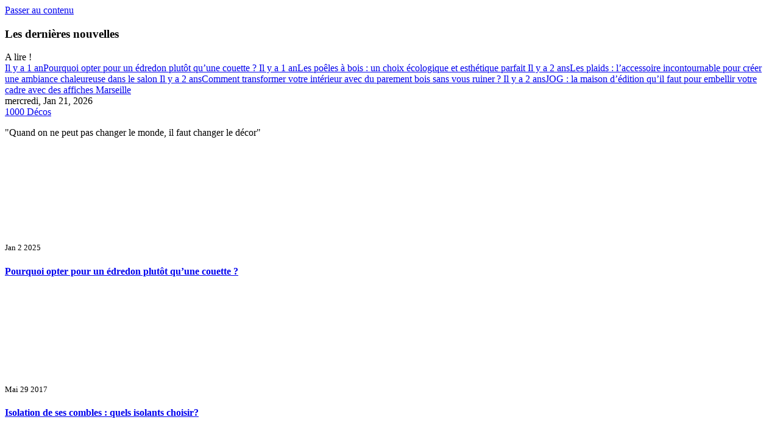

--- FILE ---
content_type: text/html; charset=UTF-8
request_url: https://1000decos.fr/apports-de-laluminium-baie-vitree/
body_size: 15217
content:
<!DOCTYPE html><html lang="fr-FR"><head><meta charset="UTF-8"><link rel="preload" href="https://1000decos.fr/wp-content/cache/fvm/min/1689602582-cssc459acbfe120a2eec54fef7786965bbf789ea158e066430b14776296858c5.css" as="style" media="all" /><link rel="preload" href="https://1000decos.fr/wp-content/cache/fvm/min/1689602582-css343c47692e406029d4d19245f26c0c4b2dbad43946c9593ba9ae66e38fc04.css" as="style" media="all" /><link rel="preload" href="https://1000decos.fr/wp-content/cache/fvm/min/1689602582-css25c61e46d5af18aa56644539817dc3274f318a17a03db74741462f0b86269.css" as="style" media="all" /><link rel="preload" href="https://1000decos.fr/wp-content/cache/fvm/min/1689602582-css6e8c398973525e7148358c1657c75a03e605e6e21ada0a9d7421257c0f656.css" as="style" media="all" /><link rel="preload" href="https://1000decos.fr/wp-content/cache/fvm/min/1689602582-csse5eeeeff3401d6520cedc02c201f4a8eb8e640313382ed5b91bfefec43cb5.css" as="style" media="all" /><link rel="preload" href="https://1000decos.fr/wp-content/cache/fvm/min/1689602582-css695befeadd6539415fd9b6386aeb85de639035624d9cec4937395fcf8ecf4.css" as="style" media="all" /><link rel="preload" href="https://1000decos.fr/wp-content/cache/fvm/min/1689602582-css79956a36788966e2e5d18c1370a4b1d698bf9b26a16aeb17be9fb214a595d.css" as="style" media="all" /><link rel="preload" href="https://1000decos.fr/wp-content/cache/fvm/min/1689602582-css23e700fe546d30b1cf885f5a89d6f2a14e61d4420cd0fb885d34ec286b120.css" as="style" media="all" /><link rel="preload" href="https://1000decos.fr/wp-content/cache/fvm/min/1689602582-cssc10ad4d5da2fd548ef41f210f531416635237e5bbc6a36590e44c202c1e07.css" as="style" media="all" /><link rel="preload" href="https://1000decos.fr/wp-content/cache/fvm/min/1689602582-css0fdd3371651f2f38d99492c75bcd0b04d10da409bd3a11fdcec39ed2303dd.css" as="style" media="all" /><link rel="preload" href="https://1000decos.fr/wp-content/cache/fvm/min/1689602582-cssd9d8b1d3ec73331944f9169686463363b3d5865b37925c920d41367cb33ee.css" as="style" media="all" /><script data-cfasync="false">function fvmuag(){var e=navigator.userAgent;if(e.match(/x11.*ox\/54|id\s4.*us.*ome\/62|oobo|ight|tmet|eadl|ngdo|PTST/i))return!1;if(e.match(/x11.*me\/86\.0/i)){var r=screen.width;if("number"==typeof r&&1367==r)return!1}return!0}</script><meta name="viewport" content="width=device-width, initial-scale=1, user-scalable=no"><meta name='robots' content='index, follow, max-image-preview:large, max-snippet:-1, max-video-preview:-1' /><title>Quels sont les apports de l&#039;aluminium pour votre baie vitrée ? - 1000 Décos</title><link rel="canonical" href="https://1000decos.fr/apports-de-laluminium-baie-vitree/" /><meta property="og:locale" content="fr_FR" /><meta property="og:type" content="article" /><meta property="og:title" content="Quels sont les apports de l&#039;aluminium pour votre baie vitrée ? - 1000 Décos" /><meta property="og:description" content="&nbsp; Actuellement, l’architecture moderne est tournée vers un design épuré incluant de grandes surfaces vitrées. Ainsi, la lumière naturelle et l’ouverture sur l’extérieur sont-ils à l’honneur. Sont également privilégiés les Continuer la lecture" /><meta property="og:url" content="https://1000decos.fr/apports-de-laluminium-baie-vitree/" /><meta property="og:site_name" content="1000 Décos" /><meta property="article:published_time" content="2017-12-06T11:35:32+00:00" /><meta property="og:image" content="https://1000decos.fr/wp-content/uploads/2017/12/baie-vitrée.png" /><meta property="og:image:width" content="377" /><meta property="og:image:height" content="259" /><meta property="og:image:type" content="image/png" /><meta name="author" content="yasmine" /><meta name="twitter:card" content="summary" /><meta name="twitter:label1" content="Écrit par" /><meta name="twitter:data1" content="yasmine" /><meta name="twitter:label2" content="Durée de lecture estimée" /><meta name="twitter:data2" content="3 minutes" /><script type="application/ld+json" class="yoast-schema-graph">{"@context":"https://schema.org","@graph":[{"@type":"WebSite","@id":"https://1000decos.fr/#website","url":"https://1000decos.fr/","name":"1000 Décos","description":"&quot;Quand on ne peut pas changer le monde, il faut changer le décor&quot;","potentialAction":[{"@type":"SearchAction","target":{"@type":"EntryPoint","urlTemplate":"https://1000decos.fr/?s={search_term_string}"},"query-input":"required name=search_term_string"}],"inLanguage":"fr-FR"},{"@type":"ImageObject","inLanguage":"fr-FR","@id":"https://1000decos.fr/apports-de-laluminium-baie-vitree/#primaryimage","url":"https://1000decos.fr/wp-content/uploads/2017/12/baie-vitrée.png","contentUrl":"https://1000decos.fr/wp-content/uploads/2017/12/baie-vitrée.png","width":377,"height":259},{"@type":"WebPage","@id":"https://1000decos.fr/apports-de-laluminium-baie-vitree/#webpage","url":"https://1000decos.fr/apports-de-laluminium-baie-vitree/","name":"Quels sont les apports de l'aluminium pour votre baie vitrée ? - 1000 Décos","isPartOf":{"@id":"https://1000decos.fr/#website"},"primaryImageOfPage":{"@id":"https://1000decos.fr/apports-de-laluminium-baie-vitree/#primaryimage"},"datePublished":"2017-12-06T11:35:32+00:00","dateModified":"2017-12-06T11:35:32+00:00","author":{"@id":"https://1000decos.fr/#/schema/person/7852baf5257dfa6aefad684d7fc67da3"},"breadcrumb":{"@id":"https://1000decos.fr/apports-de-laluminium-baie-vitree/#breadcrumb"},"inLanguage":"fr-FR","potentialAction":[{"@type":"ReadAction","target":["https://1000decos.fr/apports-de-laluminium-baie-vitree/"]}]},{"@type":"BreadcrumbList","@id":"https://1000decos.fr/apports-de-laluminium-baie-vitree/#breadcrumb","itemListElement":[{"@type":"ListItem","position":1,"name":"Accueil","item":"https://1000decos.fr/"},{"@type":"ListItem","position":2,"name":"Quels sont les apports de l&rsquo;aluminium pour votre baie vitrée ?"}]},{"@type":"Person","@id":"https://1000decos.fr/#/schema/person/7852baf5257dfa6aefad684d7fc67da3","name":"yasmine","image":{"@type":"ImageObject","inLanguage":"fr-FR","@id":"https://1000decos.fr/#/schema/person/image/","url":"https://secure.gravatar.com/avatar/818783da1fcd2e126bc5a456d6c2d7cd?s=96&d=mm&r=g","contentUrl":"https://secure.gravatar.com/avatar/818783da1fcd2e126bc5a456d6c2d7cd?s=96&d=mm&r=g","caption":"yasmine"},"url":"https://1000decos.fr/author/yasmine/"}]}</script><link rel="alternate" type="application/rss+xml" title="1000 Décos &raquo; Flux" href="https://1000decos.fr/feed/" /><link rel="alternate" type="application/rss+xml" title="1000 Décos &raquo; Flux des commentaires" href="https://1000decos.fr/comments/feed/" /><link rel="alternate" type="application/rss+xml" title="1000 Décos &raquo; Quels sont les apports de l&rsquo;aluminium pour votre baie vitrée ? Flux des commentaires" href="https://1000decos.fr/apports-de-laluminium-baie-vitree/feed/" /><link rel="profile" href="https://gmpg.org/xfn/11"> <script type='text/javascript' src='https://1000decos.fr/wp-includes/js/jquery/jquery.min.js?ver=3.6.0' id='jquery-core-js'></script> <script type='text/javascript' src='https://www.googletagmanager.com/gtag/js?id=UA-166721392-3' id='google_gtagjs-js' async></script> <script type='text/javascript' id='google_gtagjs-js-after'>window.dataLayer = window.dataLayer || [];function gtag(){dataLayer.push(arguments);}
gtag('set', 'linker', {"domains":["1000decos.fr"]} );
gtag("js", new Date());
gtag("set", "developer_id.dZTNiMT", true);
gtag("config", "UA-166721392-3", {"anonymize_ip":true});</script> <script type='text/javascript'>var a4aff_special_number = '69';</script> <link rel="icon" href="https://sp-ao.shortpixel.ai/client/to_auto,q_glossy,ret_img,w_192,h_192/https://1000decos.fr/wp-content/uploads/2017/05/cropped-square-2320050_1920-4-192x192.png" sizes="192x192" /> <noscript><style id="rocket-lazyload-nojs-css">.rll-youtube-player, [data-lazy-src]{display:none !important;}</style></noscript></head><body data-rsssl=1 class="post-template-default single single-post postid-258 single-format-standard wp-embed-responsive group-blog right-sidebar  elementor-default elementor-kit-1365"> <svg xmlns="http://www.w3.org/2000/svg" viewBox="0 0 0 0" width="0" height="0" focusable="false" role="none" style="visibility: hidden; position: absolute; left: -9999px; overflow: hidden;" ><defs><filter id="wp-duotone-dark-grayscale"><feColorMatrix color-interpolation-filters="sRGB" type="matrix" values=" .299 .587 .114 0 0 .299 .587 .114 0 0 .299 .587 .114 0 0 .299 .587 .114 0 0 " /><feComponentTransfer color-interpolation-filters="sRGB" ><feFuncR type="table" tableValues="0 0.49803921568627" /><feFuncG type="table" tableValues="0 0.49803921568627" /><feFuncB type="table" tableValues="0 0.49803921568627" /><feFuncA type="table" tableValues="1 1" /></feComponentTransfer><feComposite in2="SourceGraphic" operator="in" /></filter></defs></svg><svg xmlns="http://www.w3.org/2000/svg" viewBox="0 0 0 0" width="0" height="0" focusable="false" role="none" style="visibility: hidden; position: absolute; left: -9999px; overflow: hidden;" ><defs><filter id="wp-duotone-grayscale"><feColorMatrix color-interpolation-filters="sRGB" type="matrix" values=" .299 .587 .114 0 0 .299 .587 .114 0 0 .299 .587 .114 0 0 .299 .587 .114 0 0 " /><feComponentTransfer color-interpolation-filters="sRGB" ><feFuncR type="table" tableValues="0 1" /><feFuncG type="table" tableValues="0 1" /><feFuncB type="table" tableValues="0 1" /><feFuncA type="table" tableValues="1 1" /></feComponentTransfer><feComposite in2="SourceGraphic" operator="in" /></filter></defs></svg><svg xmlns="http://www.w3.org/2000/svg" viewBox="0 0 0 0" width="0" height="0" focusable="false" role="none" style="visibility: hidden; position: absolute; left: -9999px; overflow: hidden;" ><defs><filter id="wp-duotone-purple-yellow"><feColorMatrix color-interpolation-filters="sRGB" type="matrix" values=" .299 .587 .114 0 0 .299 .587 .114 0 0 .299 .587 .114 0 0 .299 .587 .114 0 0 " /><feComponentTransfer color-interpolation-filters="sRGB" ><feFuncR type="table" tableValues="0.54901960784314 0.98823529411765" /><feFuncG type="table" tableValues="0 1" /><feFuncB type="table" tableValues="0.71764705882353 0.25490196078431" /><feFuncA type="table" tableValues="1 1" /></feComponentTransfer><feComposite in2="SourceGraphic" operator="in" /></filter></defs></svg><svg xmlns="http://www.w3.org/2000/svg" viewBox="0 0 0 0" width="0" height="0" focusable="false" role="none" style="visibility: hidden; position: absolute; left: -9999px; overflow: hidden;" ><defs><filter id="wp-duotone-blue-red"><feColorMatrix color-interpolation-filters="sRGB" type="matrix" values=" .299 .587 .114 0 0 .299 .587 .114 0 0 .299 .587 .114 0 0 .299 .587 .114 0 0 " /><feComponentTransfer color-interpolation-filters="sRGB" ><feFuncR type="table" tableValues="0 1" /><feFuncG type="table" tableValues="0 0.27843137254902" /><feFuncB type="table" tableValues="0.5921568627451 0.27843137254902" /><feFuncA type="table" tableValues="1 1" /></feComponentTransfer><feComposite in2="SourceGraphic" operator="in" /></filter></defs></svg><svg xmlns="http://www.w3.org/2000/svg" viewBox="0 0 0 0" width="0" height="0" focusable="false" role="none" style="visibility: hidden; position: absolute; left: -9999px; overflow: hidden;" ><defs><filter id="wp-duotone-midnight"><feColorMatrix color-interpolation-filters="sRGB" type="matrix" values=" .299 .587 .114 0 0 .299 .587 .114 0 0 .299 .587 .114 0 0 .299 .587 .114 0 0 " /><feComponentTransfer color-interpolation-filters="sRGB" ><feFuncR type="table" tableValues="0 0" /><feFuncG type="table" tableValues="0 0.64705882352941" /><feFuncB type="table" tableValues="0 1" /><feFuncA type="table" tableValues="1 1" /></feComponentTransfer><feComposite in2="SourceGraphic" operator="in" /></filter></defs></svg><svg xmlns="http://www.w3.org/2000/svg" viewBox="0 0 0 0" width="0" height="0" focusable="false" role="none" style="visibility: hidden; position: absolute; left: -9999px; overflow: hidden;" ><defs><filter id="wp-duotone-magenta-yellow"><feColorMatrix color-interpolation-filters="sRGB" type="matrix" values=" .299 .587 .114 0 0 .299 .587 .114 0 0 .299 .587 .114 0 0 .299 .587 .114 0 0 " /><feComponentTransfer color-interpolation-filters="sRGB" ><feFuncR type="table" tableValues="0.78039215686275 1" /><feFuncG type="table" tableValues="0 0.94901960784314" /><feFuncB type="table" tableValues="0.35294117647059 0.47058823529412" /><feFuncA type="table" tableValues="1 1" /></feComponentTransfer><feComposite in2="SourceGraphic" operator="in" /></filter></defs></svg><svg xmlns="http://www.w3.org/2000/svg" viewBox="0 0 0 0" width="0" height="0" focusable="false" role="none" style="visibility: hidden; position: absolute; left: -9999px; overflow: hidden;" ><defs><filter id="wp-duotone-purple-green"><feColorMatrix color-interpolation-filters="sRGB" type="matrix" values=" .299 .587 .114 0 0 .299 .587 .114 0 0 .299 .587 .114 0 0 .299 .587 .114 0 0 " /><feComponentTransfer color-interpolation-filters="sRGB" ><feFuncR type="table" tableValues="0.65098039215686 0.40392156862745" /><feFuncG type="table" tableValues="0 1" /><feFuncB type="table" tableValues="0.44705882352941 0.4" /><feFuncA type="table" tableValues="1 1" /></feComponentTransfer><feComposite in2="SourceGraphic" operator="in" /></filter></defs></svg><svg xmlns="http://www.w3.org/2000/svg" viewBox="0 0 0 0" width="0" height="0" focusable="false" role="none" style="visibility: hidden; position: absolute; left: -9999px; overflow: hidden;" ><defs><filter id="wp-duotone-blue-orange"><feColorMatrix color-interpolation-filters="sRGB" type="matrix" values=" .299 .587 .114 0 0 .299 .587 .114 0 0 .299 .587 .114 0 0 .299 .587 .114 0 0 " /><feComponentTransfer color-interpolation-filters="sRGB" ><feFuncR type="table" tableValues="0.098039215686275 1" /><feFuncG type="table" tableValues="0 0.66274509803922" /><feFuncB type="table" tableValues="0.84705882352941 0.41960784313725" /><feFuncA type="table" tableValues="1 1" /></feComponentTransfer><feComposite in2="SourceGraphic" operator="in" /></filter></defs></svg><div id="page" class="site site-bg full-screen-layout"> <a class="skip-link screen-reader-text" href="#main">Passer au contenu</a><header id="masthead" class="site-header" role="banner"><div class="top-bar alt-bgcolor container-fluid no-padding"><div class="container"><div class="breaking-news"><h3 class="primary-font text-uppercase">Les dernières nouvelles</h3></div><div class="news primary-bgcolor"> <span
class="secondary-bgcolor primary-font">A lire !</span><div data-speed="10000" data-direction="left" class="marquee"> <a href="https://1000decos.fr/pourquoi-opter-pour-un-edredon-plutot-quune-couette/" class="alt-font"> <span
class="primary-font">Il y a 1 an</span>Pourquoi opter pour un édredon plutôt qu&rsquo;une couette ? </a> <a href="https://1000decos.fr/les-poeles-a-bois-un-choix-ecologique-et-esthetique-parfait/" class="alt-font"> <span
class="primary-font">Il y a 1 an</span>Les poêles à bois : un choix écologique et esthétique parfait </a> <a href="https://1000decos.fr/les-plaids-laccessoire-incontournable-pour-creer-une-ambiance-chaleureuse-dans-le-salon/" class="alt-font"> <span
class="primary-font">Il y a 2 ans</span>Les plaids : l&rsquo;accessoire incontournable pour créer une ambiance chaleureuse dans le salon </a> <a href="https://1000decos.fr/comment-transformer-votre-interieur-avec-du-parement-bois-sans-vous-ruiner/" class="alt-font"> <span
class="primary-font">Il y a 2 ans</span>Comment transformer votre intérieur avec du parement bois sans vous ruiner ? </a> <a href="https://1000decos.fr/jog-la-maison-dedition-quil-faut-pour-embellir-votre-cadre-avec-des-affiches-marseille/" class="alt-font"> <span
class="primary-font">Il y a 2 ans</span>JOG : la maison d’édition qu’il faut pour embellir votre cadre avec des affiches Marseille </a></div></div><div class="twp-date primary-font"> mercredi, Jan 21, 2026</div></div></div><div class="header-middle"><div class="container container-bg"><div class="row"><div class="col-sm-12"><div class="site-branding"> <span class="site-title secondary-font"> <a href="https://1000decos.fr/" rel="home"> 1000 Décos </a> </span><p class="site-description">&quot;Quand on ne peut pas changer le monde, il faut changer le décor&quot;</p></div></div></div></div></div><div class="top-header primary-bgcolor"><div class="container"><div class="row"><div class="col-sm-12"><nav class="main-navigation" role="navigation"> <span class="popular-post"> <a href="javascript:void(0)" class="skip-link-popular-post-start"></a> <a data-toggle="collapse" href="#trendingCollapse" aria-expanded="false"
aria-controls="trendingCollapse" class="trending-news"> <span class="arrow"></span> </a> </span><div class="collapse primary-bgcolor" id="trendingCollapse"><div class="container pt-20 pb-20 pt-md-40"><div class="row"><div class="col-md-4 col-sm-6 clear-col mb-20"><div class="trending-border clearfix pb-20"><div class="row"><div class="full-item-image item-image col-xs-4 col-sm-4 pull-left"><div class="full-item-image item-image hover_effect-2"> <a href="https://1000decos.fr/pourquoi-opter-pour-un-edredon-plutot-quune-couette/" class="news-item-thumb"> <img decoding="async" src="data:image/svg+xml,%3Csvg%20xmlns='http://www.w3.org/2000/svg'%20viewBox='0%200%200%200'%3E%3C/svg%3E" data-lazy-src="https://sp-ao.shortpixel.ai/client/to_auto,q_glossy,ret_img/https://1000decos.fr/wp-content/uploads/2025/01/edredons-blancs-150x150.jpeg"><noscript><img src="https://1000decos.fr/wp-content/uploads/2025/01/edredons-blancs-150x150.jpeg"></noscript> <span class="twp-corner"> <i class="ion-ios-photos-outline img-icon"></i> </span> </a></div></div><div class="full-item-details col-xs-8 col-sm-8"><div class="full-item-metadata"><div class="item-metadata posts-date primary-font"> <small> <span>Jan 2 2025</span> </small></div></div><div class="full-item-content"><h4 class="item-title mt-0 pt-0"> <a href="https://1000decos.fr/pourquoi-opter-pour-un-edredon-plutot-quune-couette/"> Pourquoi opter pour un édredon plutôt qu&rsquo;une couette ? </a></h4></div></div></div></div></div><div class="col-md-4 col-sm-6 clear-col mb-20"><div class="trending-border clearfix pb-20"><div class="row"><div class="full-item-image item-image col-xs-4 col-sm-4 pull-left"><div class="full-item-image item-image hover_effect-2"> <a href="https://1000decos.fr/isolation-de-ses-combles-quels-isolants-choisir/" class="news-item-thumb"> <img decoding="async" src="data:image/svg+xml,%3Csvg%20xmlns='http://www.w3.org/2000/svg'%20viewBox='0%200%200%200'%3E%3C/svg%3E" data-lazy-src="https://sp-ao.shortpixel.ai/client/to_auto,q_glossy,ret_img/https://1000decos.fr/wp-content/uploads/2017/05/isolation-des-combles-150x150.jpg"><noscript><img src="https://1000decos.fr/wp-content/uploads/2017/05/isolation-des-combles-150x150.jpg"></noscript> <span class="twp-corner"> <i class="ion-ios-photos-outline img-icon"></i> </span> </a></div></div><div class="full-item-details col-xs-8 col-sm-8"><div class="full-item-metadata"><div class="item-metadata posts-date primary-font"> <small> <span>Mai 29 2017</span> </small></div></div><div class="full-item-content"><h4 class="item-title mt-0 pt-0"> <a href="https://1000decos.fr/isolation-de-ses-combles-quels-isolants-choisir/"> Isolation de ses combles : quels isolants choisir? </a></h4></div></div></div></div></div><div class="col-md-4 col-sm-6 clear-col mb-20"><div class="trending-border clearfix pb-20"><div class="row"><div class="full-item-image item-image col-xs-4 col-sm-4 pull-left"><div class="full-item-image item-image hover_effect-2"> <a href="https://1000decos.fr/corvee-peinture-devient-plaisir/" class="news-item-thumb"> <img decoding="async" src="data:image/svg+xml,%3Csvg%20xmlns='http://www.w3.org/2000/svg'%20viewBox='0%200%200%200'%3E%3C/svg%3E" data-lazy-src="https://sp-ao.shortpixel.ai/client/to_auto,q_glossy,ret_img/https://1000decos.fr/wp-content/uploads/2017/06/pinceaux-peintures-multicolores-150x150.jpeg"><noscript><img src="https://1000decos.fr/wp-content/uploads/2017/06/pinceaux-peintures-multicolores-150x150.jpeg"></noscript> <span class="twp-corner"> <i class="ion-ios-photos-outline img-icon"></i> </span> </a></div></div><div class="full-item-details col-xs-8 col-sm-8"><div class="full-item-metadata"><div class="item-metadata posts-date primary-font"> <small> <span>Juin 20 2017</span> </small></div></div><div class="full-item-content"><h4 class="item-title mt-0 pt-0"> <a href="https://1000decos.fr/corvee-peinture-devient-plaisir/"> Quand la corvée peinture devient un plaisir </a></h4></div></div></div></div></div><div class="col-md-4 col-sm-6 clear-col mb-20"><div class="trending-border clearfix pb-20"><div class="row"><div class="full-item-image item-image col-xs-4 col-sm-4 pull-left"><div class="full-item-image item-image hover_effect-2"> <a href="https://1000decos.fr/installer-porte-sectionnelle/" class="news-item-thumb"> <img decoding="async" src="data:image/svg+xml,%3Csvg%20xmlns='http://www.w3.org/2000/svg'%20viewBox='0%200%200%200'%3E%3C/svg%3E" data-lazy-src="https://sp-ao.shortpixel.ai/client/to_auto,q_glossy,ret_img/https://1000decos.fr/wp-content/uploads/2017/06/porte-de-garage-sectionnelle-motorisee-artens-essentiel-h-200-x-l-300-cm-150x150.jpg"><noscript><img src="https://1000decos.fr/wp-content/uploads/2017/06/porte-de-garage-sectionnelle-motorisee-artens-essentiel-h-200-x-l-300-cm-150x150.jpg"></noscript> <span class="twp-corner"> <i class="ion-ios-photos-outline img-icon"></i> </span> </a></div></div><div class="full-item-details col-xs-8 col-sm-8"><div class="full-item-metadata"><div class="item-metadata posts-date primary-font"> <small> <span>Juin 20 2017</span> </small></div></div><div class="full-item-content"><h4 class="item-title mt-0 pt-0"> <a href="https://1000decos.fr/installer-porte-sectionnelle/"> Comment installer une porte sectionnelle </a></h4></div></div></div></div></div><div class="col-md-4 col-sm-6 clear-col mb-20"><div class="trending-border clearfix pb-20"><div class="row"><div class="full-item-image item-image col-xs-4 col-sm-4 pull-left"><div class="full-item-image item-image hover_effect-2"> <a href="https://1000decos.fr/choisir-aspirateur-garder-propre-maison/" class="news-item-thumb"> <img decoding="async" src="data:image/svg+xml,%3Csvg%20xmlns='http://www.w3.org/2000/svg'%20viewBox='0%200%200%200'%3E%3C/svg%3E" data-lazy-src="https://sp-ao.shortpixel.ai/client/to_auto,q_glossy,ret_img/https://1000decos.fr/wp-content/uploads/2017/07/comment-choisir-aspirateur-150x150.jpg"><noscript><img src="https://1000decos.fr/wp-content/uploads/2017/07/comment-choisir-aspirateur-150x150.jpg"></noscript> <span class="twp-corner"> <i class="ion-ios-photos-outline img-icon"></i> </span> </a></div></div><div class="full-item-details col-xs-8 col-sm-8"><div class="full-item-metadata"><div class="item-metadata posts-date primary-font"> <small> <span>Juil 3 2017</span> </small></div></div><div class="full-item-content"><h4 class="item-title mt-0 pt-0"> <a href="https://1000decos.fr/choisir-aspirateur-garder-propre-maison/"> Comment choisir son aspirateur pour garder propre sa maison ? </a></h4></div></div></div></div></div><div class="col-md-4 col-sm-6 clear-col mb-20"><div class="trending-border clearfix pb-20"><div class="row"><div class="full-item-image item-image col-xs-4 col-sm-4 pull-left"><div class="full-item-image item-image hover_effect-2"> <a href="https://1000decos.fr/secrets-damenagement-dun-petit-salon/" class="news-item-thumb"> <img decoding="async" src="data:image/svg+xml,%3Csvg%20xmlns='http://www.w3.org/2000/svg'%20viewBox='0%200%200%200'%3E%3C/svg%3E" data-lazy-src="https://sp-ao.shortpixel.ai/client/to_auto,q_glossy,ret_img/https://1000decos.fr/wp-content/uploads/2017/07/Déco-petit-salon-1-150x150.jpg"><noscript><img src="https://1000decos.fr/wp-content/uploads/2017/07/Déco-petit-salon-1-150x150.jpg"></noscript> <span class="twp-corner"> <i class="ion-ios-photos-outline img-icon"></i> </span> </a></div></div><div class="full-item-details col-xs-8 col-sm-8"><div class="full-item-metadata"><div class="item-metadata posts-date primary-font"> <small> <span>Juil 25 2017</span> </small></div></div><div class="full-item-content"><h4 class="item-title mt-0 pt-0"> <a href="https://1000decos.fr/secrets-damenagement-dun-petit-salon/"> Quels meubles pour aménager un petit salon? </a></h4></div></div></div></div></div></div></div></div> <a href="javascript:void(0)" class="skip-link-popular-post-end-skip"></a> <a href="javascript:void(0)" class="skip-link-popular-post-end"></a> <a href="javascript:void(0)" class="icon-search"> <i class="twp-icon twp-icon-2x ion-ios-search"></i> </a> <a class="skip-link-menu-start" href="javascript:void(0)"></a> <a href="javascript:void(0)" class="toggle-menu" aria-controls="primary-menu" aria-expanded="false"> <span class="screen-reader-text"> Menu principal </span> <i class="ham"></i> </a><div class="menu"><ul id="primary-menu" class="menu"><li id="menu-item-19" class="menu-item menu-item-type-taxonomy menu-item-object-category menu-item-has-children menu-item-19"><a href="https://1000decos.fr/category/decoration/">Décoration</a><ul class="sub-menu"><li id="menu-item-1247" class="menu-item menu-item-type-custom menu-item-object-custom menu-item-1247"><a href="https://1000decos.fr/category/decoration/tendances-deco/">Tendances déco</a></li><li id="menu-item-1248" class="menu-item menu-item-type-custom menu-item-object-custom menu-item-1248"><a href="https://1000decos.fr/category/decoration/salon/">Salon</a></li><li id="menu-item-1249" class="menu-item menu-item-type-custom menu-item-object-custom menu-item-1249"><a href="https://1000decos.fr/category/decoration/deco-cuisine/">Cuisine</a></li><li id="menu-item-1250" class="menu-item menu-item-type-custom menu-item-object-custom menu-item-1250"><a href="https://1000decos.fr/category/decoration/deco-chambre/">Chambre</a></li><li id="menu-item-1251" class="menu-item menu-item-type-custom menu-item-object-custom menu-item-1251"><a href="https://1000decos.fr/category/salle-de-bain/">Salle de bain</a></li></ul></li><li id="menu-item-20" class="menu-item menu-item-type-taxonomy menu-item-object-category menu-item-20"><a href="https://1000decos.fr/category/diy/">DIY</a></li><li id="menu-item-21" class="menu-item menu-item-type-taxonomy menu-item-object-category menu-item-21"><a href="https://1000decos.fr/category/jardin/">Jardin</a></li><li id="menu-item-22" class="menu-item menu-item-type-taxonomy menu-item-object-category current-post-ancestor current-menu-parent current-post-parent menu-item-has-children menu-item-22"><a href="https://1000decos.fr/category/travaux/">Travaux</a><ul class="sub-menu"><li id="menu-item-1252" class="menu-item menu-item-type-custom menu-item-object-custom menu-item-1252"><a href="https://1000decos.fr/category/travaux/travaux-isolation/">Isolation</a></li><li id="menu-item-498" class="menu-item menu-item-type-taxonomy menu-item-object-category menu-item-498"><a href="https://1000decos.fr/category/travaux/bricolage/">Bricolage</a></li></ul></li><li id="menu-item-49" class="menu-item menu-item-type-taxonomy menu-item-object-category menu-item-has-children menu-item-49"><a href="https://1000decos.fr/category/maison/">Maison</a><ul class="sub-menu"><li id="menu-item-1504" class="menu-item menu-item-type-taxonomy menu-item-object-category menu-item-1504"><a href="https://1000decos.fr/category/maison/interieur/">Intérieur</a></li><li id="menu-item-1503" class="menu-item menu-item-type-taxonomy menu-item-object-category menu-item-1503"><a href="https://1000decos.fr/category/maison/exterieur/">Extérieur</a></li><li id="menu-item-338" class="menu-item menu-item-type-taxonomy menu-item-object-category menu-item-338"><a href="https://1000decos.fr/category/mobilier/">Mobilier</a></li></ul></li><li id="menu-item-2184" class="menu-item menu-item-type-post_type menu-item-object-page menu-item-2184"><a href="https://1000decos.fr/top-3-des-indispensables-pour-son-jardin-cet-ete/">Top 3 des indispensables pour son jardin cet été</a></li><li id="menu-item-1466" class="menu-item menu-item-type-post_type menu-item-object-page menu-item-1466"><a href="https://1000decos.fr/nous-contacter/">Nous contacter</a></li></ul></div> <a class="skip-link-menu-end-skip" href="javascript:void(0)"></a> <a class="skip-link-menu-end" href="javascript:void(0)"></a></nav></div></div></div><div class="popup-search"><div class="table-align"> <a class="skip-link-search-start" href="javascript:void(0)"></a><div class="table-align-cell v-align-middle"><form role="search" method="get" class="search-form" action="https://1000decos.fr/"> <label> <span class="screen-reader-text">Rechercher :</span> <input type="search" class="search-field" placeholder="Rechercher…" value="" name="s" /> </label> <input type="submit" class="search-submit" value="Rechercher" /></form></div> <a href="javascript:void(0)" class="close-popup"></a> <a class="skip-link-search-end" href="javascript:void(0)"></a></div></div></div></header><div class="wrapper page-inner-title inner-banner-1 twp-inner-banner inner-banner"><header class="entry-header"><div class="container container-bg"><div class="row"><div class="col-md-12 pt-40"><div class="primary-font twp-bredcrumb"><div role="navigation" aria-label="Fil d&rsquo;ariane" class="breadcrumb-trail breadcrumbs" itemprop="breadcrumb"><ul class="trail-items" itemscope itemtype="http://schema.org/BreadcrumbList"><meta name="numberOfItems" content="3" /><meta name="itemListOrder" content="Ascending" /><li itemprop="itemListElement" itemscope itemtype="http://schema.org/ListItem" class="trail-item trail-begin"><a href="https://1000decos.fr/" rel="home" itemprop="item"><span itemprop="name">Accueil</span></a><meta itemprop="position" content="1" /></li><li itemprop="itemListElement" itemscope itemtype="http://schema.org/ListItem" class="trail-item"><a href="https://1000decos.fr/category/travaux/" itemprop="item"><span itemprop="name">Travaux</span></a><meta itemprop="position" content="2" /></li><li itemprop="itemListElement" itemscope itemtype="http://schema.org/ListItem" class="trail-item trail-end"><a href="https://1000decos.fr/apports-de-laluminium-baie-vitree/" itemprop="item"><span itemprop="name">Quels sont les apports de l&rsquo;aluminium pour votre baie vitrée ?</span></a><meta itemprop="position" content="3" /></li></ul></div></div></div><div class="col-md-12 pb-20"><h1 class="entry-title">Quels sont les apports de l&rsquo;aluminium pour votre baie vitrée ?</h1><header class="entry-header"><div class="entry-meta entry-inner primary-font small-font"> <span class="posted-on"> Publié le&nbsp; <a href="https://1000decos.fr/apports-de-laluminium-baie-vitree/" rel="bookmark"><time class="entry-date published updated" datetime="2017-12-06T11:35:32+00:00">décembre 6, 2017</time></a></span><span class="byline"> Rédigé par&nbsp; <span class="author vcard"><a class="url fn n" href="https://1000decos.fr/author/yasmine/">yasmine</a></span></span></div></header></div></div></div></header></div><div id="content" class="site-content"><div id="primary" class="content-area"><main id="main" class="site-main" role="main"><article id="post-258" class="post-258 post type-post status-publish format-standard has-post-thumbnail hentry category-travaux"><div class="entry-content"><div class='image-full mb-30'><img decoding="async" width="377" height="259" src="data:image/svg+xml,%3Csvg%20xmlns='http://www.w3.org/2000/svg'%20viewBox='0%200%20377%20259'%3E%3C/svg%3E" class="attachment-full size-full wp-post-image" alt="" data-lazy-srcset="https://sp-ao.shortpixel.ai/client/to_auto,q_glossy,ret_img,w_377/https://1000decos.fr/wp-content/uploads/2017/12/baie-vitrée.png 377w, https://sp-ao.shortpixel.ai/client/to_auto,q_glossy,ret_img,w_300/https://1000decos.fr/wp-content/uploads/2017/12/baie-vitrée-300x206.png 300w" data-lazy-sizes="(max-width: 377px) 100vw, 377px" data-lazy-src="https://sp-ao.shortpixel.ai/client/to_auto,q_glossy,ret_img,w_377,h_259/https://1000decos.fr/wp-content/uploads/2017/12/baie-vitrée.png" /><noscript><img width="377" height="259" src="https://1000decos.fr/wp-content/uploads/2017/12/baie-vitrée.png" class="attachment-full size-full wp-post-image" alt="" srcset="https://1000decos.fr/wp-content/uploads/2017/12/baie-vitrée.png 377w, https://1000decos.fr/wp-content/uploads/2017/12/baie-vitrée-300x206.png 300w" sizes="(max-width: 377px) 100vw, 377px" /></noscript></div><p><img decoding="async" class="wp-image-259 aligncenter" src="data:image/svg+xml,%3Csvg%20xmlns='http://www.w3.org/2000/svg'%20viewBox='0%200%20727%20499'%3E%3C/svg%3E" alt="" width="727" height="499" data-lazy-srcset="https://sp-ao.shortpixel.ai/client/to_auto,q_glossy,ret_img,w_300/https://1000decos.fr/wp-content/uploads/2017/12/baie-vitrée-300x206.png 300w, https://sp-ao.shortpixel.ai/client/to_auto,q_glossy,ret_img,w_377/https://1000decos.fr/wp-content/uploads/2017/12/baie-vitrée.png 377w" data-lazy-sizes="(max-width: 727px) 100vw, 727px" data-lazy-src="https://sp-ao.shortpixel.ai/client/to_auto,q_glossy,ret_img,w_727,h_499/https://1000decos.fr/wp-content/uploads/2017/12/baie-vitrée-300x206.png" /><noscript><img class="wp-image-259 aligncenter" src="https://1000decos.fr/wp-content/uploads/2017/12/baie-vitrée-300x206.png" alt="" width="727" height="499" srcset="https://1000decos.fr/wp-content/uploads/2017/12/baie-vitrée-300x206.png 300w, https://1000decos.fr/wp-content/uploads/2017/12/baie-vitrée.png 377w" sizes="(max-width: 727px) 100vw, 727px" /></noscript></p><p>&nbsp;</p><p>Actuellement, l’architecture moderne est tournée vers un design épuré incluant de grandes surfaces vitrées. Ainsi, la lumière naturelle et l’ouverture sur l’extérieur sont-ils à l’honneur. Sont également privilégiés les matériaux qui garantissent la réalisation d’économies d’énergie. Aussi, les nouvelles maisons se parent-elles de nombreuses baies vitrées montées le plus souvent sur la matière phare de ces dernières années l’aluminium qui de plus, bénéficie d’un excellent rapport qualité/prix.</p><p>Dans le domaine de la menuiserie, opter pour l’aluminium est donc un choix judicieux. En effet, lors de vos travaux de rénovation, l’aluminium vous permet d’adapter les dimensions de vos fenêtres à vos projets quels qu’ils soient. Ainsi, si vous avez toujours rêvé dans votre salon d’une grande baie vitrée qui laisserait entrer un maximum de lumière et vous offrirait une belle vue sur votre jardin en fleurs ? Avec une baie vitrée en aluminium, vous allez voir votre rêve se réaliser.<br /> De plus, si vos travaux de rénovation visent des économies d’énergie, vous <a href="https://www.quechoisir.org/actualite-renovation-energetique-grand-menage-dans-le-credit-d-impot-n46900/">bénéficierez d’un taux de TVA réduit</a>. Sans oublier, que si vos ouvertures ont un bon coefficient UW (isolation thermique) vous pourrez bénéficier d’un crédit d’impôt.</p><h2>De nombreux modèles et une gamme de verre étendue</h2><p>Aujourd’hui les fabricants vous offrent un large choix entre de nombreux modèles de couleur d’aluminium, de types de verre isolant et de rails pour l’ouverture de vos baies coulissantes. Les <a href="https://www.orion-menuiseries.com/baies-coulissantes.htm">matériaux proposés pour votre baie vitrée</a> sont également divers : bois, aluminium, il est même possible de mixer l’alu et le PVC. Les menuiseries en aluminium et le pvc s’accorderont parfaitement avec le design actuel tandis que le bois confèrera à votre intérieur un côté chaleureux.<br /> Le choix de l’aluminium pour une baie vitrée à galandage reste cependant une option très intéressante.<br /> Côté vitrage, vous pourrez opter entre le double et le triple vitrage avec lequel vous bénéficierez d’une excellente isolation phonique.</p><h2>Taux de TVA réduit : un effet bénéfique sur vos finances</h2><p>Le temps est venu pour vous d’entreprendre des travaux de rénovation qui non seulement concourront à l’entretien de votre maison mais également à accroitre l’aspect isolant de vos fenêtres et autres ouvertures. Vous prolongerez ainsi la durée de vie de votre habitat tout en réalisant des économies. Pour bénéficier d’un taux de TVA réduit et d’un crédit d’impôt vos travaux de rénovation doivent vous permettre de réaliser des économies d’énergie. N’hésitez pas à contacter des professionnels pour davantage de renseignements.</p><p>Aussi, à la place de votre classique fenêtre coulissante, n’hésitez pas à choisir l’alu pour vos baies coulissantes montées sur des rails permettant leur ouverture. De plus, ce matériau ne nécessite que très peu d’entretien comparé au bois, par exemple. Sans compter que le prix de votre fenêtre sera bien moindre en optant pour l’aluminium ou le pvc.<br /> Pensez également à choisir pour le vitrage de votre baie, le verre le plus adapté.<br /> Enfin, équiper votre pièce de vie de fenêtres, portes et baies en aluminium avec une grande surface vitrée vous garantira le plus bel effet.</p><div class='yarpp yarpp-related yarpp-related-website yarpp-template-list'><h3>Publications similaires :</h3><ol><li><a href="https://1000decos.fr/5-types-de-portes-pour-linterieur-de-votre-maison/" rel="bookmark" title="5 types de portes pour l’intérieur de votre maison">5 types de portes pour l’intérieur de votre maison </a></li><li><a href="https://1000decos.fr/quels-sont-les-types-de-parasols-a-choisir-pour-sa-maison%e2%80%89/" rel="bookmark" title="Quels sont les types de parasols à choisir pour sa maison ?">Quels sont les types de parasols à choisir pour sa maison ? </a></li><li><a href="https://1000decos.fr/quels-sont-les-differents-types-doreillers-pour-la-maison/" rel="bookmark" title="Quels sont les différents types d’oreillers pour la maison ?">Quels sont les différents types d’oreillers pour la maison ? </a></li><li><a href="https://1000decos.fr/quels-sont-les-meubles-de-rangement-a-privilegier-dans-une-cuisine%e2%80%89/" rel="bookmark" title="Quels sont les meubles de rangement à privilégier dans une cuisine ? ">Quels sont les meubles de rangement à privilégier dans une cuisine ?  </a></li></ol></div></div><footer class="entry-footer primary-font primary-bgcolor small-font"> <span class="cat-links"><span class="text-uppercase">Publié dans&nbsp;: <a href="https://1000decos.fr/category/travaux/" rel="category tag">Travaux</a></footer></article><nav class="navigation post-navigation" aria-label="Publications"><h2 class="screen-reader-text">Navigation de l’article</h2><div class="nav-links"><div class="nav-previous"><a href="https://1000decos.fr/quelques-conseils-dinstaller-abri-de-piscine/" rel="prev">Quelques conseils avant d’installer un abri de piscine</a></div><div class="nav-next"><a href="https://1000decos.fr/bordures-de-jardin-faire-choix/" rel="next">Les bordures de jardin : faire le bon choix</a></div></div></nav><div id="comments" class="comments-area"><div id="respond" class="comment-respond"><h3 id="reply-title" class="comment-reply-title">Laisser un commentaire <small><a rel="nofollow" id="cancel-comment-reply-link" href="/apports-de-laluminium-baie-vitree/#respond" style="display:none;">Annuler la réponse</a></small></h3><form action="https://1000decos.fr/wp-comments-post.php" method="post" id="commentform" class="comment-form" novalidate><p class="comment-notes"><span id="email-notes">Votre adresse e-mail ne sera pas publiée.</span> <span class="required-field-message" aria-hidden="true">Les champs obligatoires sont indiqués avec <span class="required" aria-hidden="true">*</span></span></p><p class="comment-form-comment"><label for="comment">Commentaire <span class="required" aria-hidden="true">*</span></label><textarea id="comment" name="comment" cols="45" rows="8" maxlength="65525" required></textarea></p><p class="comment-form-author"><label for="author">Nom <span class="required" aria-hidden="true">*</span></label> <input id="author" name="author" type="text" value="" size="30" maxlength="245" required /></p><p class="comment-form-email"><label for="email">E-mail <span class="required" aria-hidden="true">*</span></label> <input id="email" name="email" type="email" value="" size="30" maxlength="100" aria-describedby="email-notes" required /></p><p class="comment-form-url"><label for="url">Site web</label> <input id="url" name="url" type="url" value="" size="30" maxlength="200" /></p><p class="form-submit"><input name="submit" type="submit" id="submit" class="submit" value="Laisser un commentaire" /> <input type='hidden' name='comment_post_ID' value='258' id='comment_post_ID' /> <input type='hidden' name='comment_parent' id='comment_parent' value='0' /></p><div class="wantispam-required-fields"><input type="hidden" name="wantispam_t" class="wantispam-control wantispam-control-t" value="1768983526" /><div class="wantispam-group wantispam-group-q" style="clear: both;"> <label>Current ye@r <span class="required">*</span></label> <input type="hidden" name="wantispam_a" class="wantispam-control wantispam-control-a" value="2026" /> <input type="text" name="wantispam_q" class="wantispam-control wantispam-control-q" value="7.3.5" autocomplete="off" /></div><div class="wantispam-group wantispam-group-e" style="display: none;"> <label>Leave this field empty</label> <input type="text" name="wantispam_e_email_url_website" class="wantispam-control wantispam-control-e" value="" autocomplete="off" /></div></div><p style="display: none !important;"><label>&#916;<textarea name="ak_hp_textarea" cols="45" rows="8" maxlength="100"></textarea></label><input type="hidden" id="ak_js_1" name="ak_js" value="220"/><script>document.getElementById( "ak_js_1" ).setAttribute( "value", ( new Date() ).getTime() );</script></p></form></div></div></main></div><aside id="secondary" class="widget-area" role="complementary"><div class="theiaStickySidebar"><section id="recent-posts-2" class="widget clearfix widget_recent_entries"><h2 class="widget-title secondary-font">Articles récents</h2><ul><li> <a href="https://1000decos.fr/pourquoi-opter-pour-un-edredon-plutot-quune-couette/">Pourquoi opter pour un édredon plutôt qu&rsquo;une couette ?</a></li><li> <a href="https://1000decos.fr/les-poeles-a-bois-un-choix-ecologique-et-esthetique-parfait/">Les poêles à bois : un choix écologique et esthétique parfait</a></li><li> <a href="https://1000decos.fr/les-plaids-laccessoire-incontournable-pour-creer-une-ambiance-chaleureuse-dans-le-salon/">Les plaids : l&rsquo;accessoire incontournable pour créer une ambiance chaleureuse dans le salon</a></li><li> <a href="https://1000decos.fr/comment-transformer-votre-interieur-avec-du-parement-bois-sans-vous-ruiner/">Comment transformer votre intérieur avec du parement bois sans vous ruiner ?</a></li><li> <a href="https://1000decos.fr/jog-la-maison-dedition-quil-faut-pour-embellir-votre-cadre-avec-des-affiches-marseille/">JOG : la maison d’édition qu’il faut pour embellir votre cadre avec des affiches Marseille</a></li></ul></section><section id="categories-2" class="widget clearfix widget_categories"><h2 class="widget-title secondary-font">Catégories du site</h2><form action="https://1000decos.fr" method="get"><label class="screen-reader-text" for="cat">Catégories du site</label><select  name='cat' id='cat' class='postform' ><option value='-1'>Sélectionner une catégorie</option><option class="level-0" value="28">Artistique&nbsp;&nbsp;(5)</option><option class="level-0" value="11">Bricolage&nbsp;&nbsp;(16)</option><option class="level-0" value="26">Bureau&nbsp;&nbsp;(2)</option><option class="level-0" value="13">Chambre&nbsp;&nbsp;(27)</option><option class="level-0" value="14">Cuisine&nbsp;&nbsp;(8)</option><option class="level-0" value="27">D&amp;CO&nbsp;&nbsp;(30)</option><option class="level-0" value="4">Décoration&nbsp;&nbsp;(100)</option><option class="level-0" value="25">Déménagement&nbsp;&nbsp;(3)</option><option class="level-0" value="5">DIY&nbsp;&nbsp;(15)</option><option class="level-0" value="23">Extérieur&nbsp;&nbsp;(33)</option><option class="level-0" value="8">Immobilier&nbsp;&nbsp;(23)</option><option class="level-0" value="24">Interieur&nbsp;&nbsp;(44)</option><option class="level-0" value="10">Isolation&nbsp;&nbsp;(10)</option><option class="level-0" value="2">Jardin&nbsp;&nbsp;(23)</option><option class="level-0" value="7">Maison&nbsp;&nbsp;(81)</option><option class="level-0" value="29">Maison &#8211; Savoir faire&nbsp;&nbsp;(24)</option><option class="level-0" value="9">mobilier&nbsp;&nbsp;(11)</option><option class="level-0" value="30">Non classé&nbsp;&nbsp;(4)</option><option class="level-0" value="15">Salle de bain&nbsp;&nbsp;(15)</option><option class="level-0" value="12">Salon&nbsp;&nbsp;(22)</option><option class="level-0" value="22">Tendances déco&nbsp;&nbsp;(48)</option><option class="level-0" value="3">Travaux&nbsp;&nbsp;(32)</option><option class="level-0" value="1">Uncategorized&nbsp;&nbsp;(2)</option> </select></form> <script type="text/javascript">(function() {
	var dropdown = document.getElementById( "cat" );
	function onCatChange() {
		if ( dropdown.options[ dropdown.selectedIndex ].value > 0 ) {
			dropdown.parentNode.submit();
		}
	}
	dropdown.onchange = onCatChange;
})();</script> </section><section id="archives-2" class="widget clearfix widget_archive"><h2 class="widget-title secondary-font">Archives</h2> <label class="screen-reader-text" for="archives-dropdown-2">Archives</label> <select id="archives-dropdown-2" name="archive-dropdown"><option value="">Sélectionner un mois</option><option value='https://1000decos.fr/2025/01/'> janvier 2025 &nbsp;(1)</option><option value='https://1000decos.fr/2024/10/'> octobre 2024 &nbsp;(1)</option><option value='https://1000decos.fr/2024/06/'> juin 2024 &nbsp;(1)</option><option value='https://1000decos.fr/2024/05/'> mai 2024 &nbsp;(1)</option><option value='https://1000decos.fr/2024/04/'> avril 2024 &nbsp;(1)</option><option value='https://1000decos.fr/2023/11/'> novembre 2023 &nbsp;(1)</option><option value='https://1000decos.fr/2023/07/'> juillet 2023 &nbsp;(1)</option><option value='https://1000decos.fr/2023/06/'> juin 2023 &nbsp;(3)</option><option value='https://1000decos.fr/2023/04/'> avril 2023 &nbsp;(1)</option><option value='https://1000decos.fr/2023/03/'> mars 2023 &nbsp;(7)</option><option value='https://1000decos.fr/2023/02/'> février 2023 &nbsp;(5)</option><option value='https://1000decos.fr/2023/01/'> janvier 2023 &nbsp;(2)</option><option value='https://1000decos.fr/2022/12/'> décembre 2022 &nbsp;(2)</option><option value='https://1000decos.fr/2022/11/'> novembre 2022 &nbsp;(2)</option><option value='https://1000decos.fr/2022/10/'> octobre 2022 &nbsp;(2)</option><option value='https://1000decos.fr/2022/08/'> août 2022 &nbsp;(4)</option><option value='https://1000decos.fr/2022/07/'> juillet 2022 &nbsp;(1)</option><option value='https://1000decos.fr/2022/06/'> juin 2022 &nbsp;(3)</option><option value='https://1000decos.fr/2022/05/'> mai 2022 &nbsp;(7)</option><option value='https://1000decos.fr/2022/04/'> avril 2022 &nbsp;(6)</option><option value='https://1000decos.fr/2022/03/'> mars 2022 &nbsp;(3)</option><option value='https://1000decos.fr/2022/02/'> février 2022 &nbsp;(1)</option><option value='https://1000decos.fr/2022/01/'> janvier 2022 &nbsp;(2)</option><option value='https://1000decos.fr/2021/12/'> décembre 2021 &nbsp;(5)</option><option value='https://1000decos.fr/2021/11/'> novembre 2021 &nbsp;(4)</option><option value='https://1000decos.fr/2021/10/'> octobre 2021 &nbsp;(1)</option><option value='https://1000decos.fr/2021/09/'> septembre 2021 &nbsp;(1)</option><option value='https://1000decos.fr/2021/08/'> août 2021 &nbsp;(6)</option><option value='https://1000decos.fr/2021/07/'> juillet 2021 &nbsp;(8)</option><option value='https://1000decos.fr/2021/06/'> juin 2021 &nbsp;(9)</option><option value='https://1000decos.fr/2021/05/'> mai 2021 &nbsp;(5)</option><option value='https://1000decos.fr/2021/04/'> avril 2021 &nbsp;(74)</option><option value='https://1000decos.fr/2021/03/'> mars 2021 &nbsp;(6)</option><option value='https://1000decos.fr/2021/02/'> février 2021 &nbsp;(5)</option><option value='https://1000decos.fr/2021/01/'> janvier 2021 &nbsp;(5)</option><option value='https://1000decos.fr/2020/11/'> novembre 2020 &nbsp;(1)</option><option value='https://1000decos.fr/2020/10/'> octobre 2020 &nbsp;(4)</option><option value='https://1000decos.fr/2020/09/'> septembre 2020 &nbsp;(6)</option><option value='https://1000decos.fr/2020/08/'> août 2020 &nbsp;(1)</option><option value='https://1000decos.fr/2020/07/'> juillet 2020 &nbsp;(5)</option><option value='https://1000decos.fr/2020/06/'> juin 2020 &nbsp;(6)</option><option value='https://1000decos.fr/2020/05/'> mai 2020 &nbsp;(1)</option><option value='https://1000decos.fr/2020/04/'> avril 2020 &nbsp;(3)</option><option value='https://1000decos.fr/2020/03/'> mars 2020 &nbsp;(4)</option><option value='https://1000decos.fr/2020/02/'> février 2020 &nbsp;(3)</option><option value='https://1000decos.fr/2020/01/'> janvier 2020 &nbsp;(5)</option><option value='https://1000decos.fr/2019/10/'> octobre 2019 &nbsp;(5)</option><option value='https://1000decos.fr/2019/08/'> août 2019 &nbsp;(3)</option><option value='https://1000decos.fr/2019/07/'> juillet 2019 &nbsp;(6)</option><option value='https://1000decos.fr/2019/05/'> mai 2019 &nbsp;(3)</option><option value='https://1000decos.fr/2019/04/'> avril 2019 &nbsp;(5)</option><option value='https://1000decos.fr/2019/03/'> mars 2019 &nbsp;(3)</option><option value='https://1000decos.fr/2019/02/'> février 2019 &nbsp;(5)</option><option value='https://1000decos.fr/2019/01/'> janvier 2019 &nbsp;(16)</option><option value='https://1000decos.fr/2018/12/'> décembre 2018 &nbsp;(7)</option><option value='https://1000decos.fr/2018/11/'> novembre 2018 &nbsp;(5)</option><option value='https://1000decos.fr/2018/10/'> octobre 2018 &nbsp;(5)</option><option value='https://1000decos.fr/2018/09/'> septembre 2018 &nbsp;(5)</option><option value='https://1000decos.fr/2018/08/'> août 2018 &nbsp;(6)</option><option value='https://1000decos.fr/2018/07/'> juillet 2018 &nbsp;(11)</option><option value='https://1000decos.fr/2018/06/'> juin 2018 &nbsp;(11)</option><option value='https://1000decos.fr/2018/05/'> mai 2018 &nbsp;(16)</option><option value='https://1000decos.fr/2018/04/'> avril 2018 &nbsp;(11)</option><option value='https://1000decos.fr/2018/03/'> mars 2018 &nbsp;(9)</option><option value='https://1000decos.fr/2018/02/'> février 2018 &nbsp;(4)</option><option value='https://1000decos.fr/2018/01/'> janvier 2018 &nbsp;(10)</option><option value='https://1000decos.fr/2017/12/'> décembre 2017 &nbsp;(5)</option><option value='https://1000decos.fr/2017/11/'> novembre 2017 &nbsp;(7)</option><option value='https://1000decos.fr/2017/10/'> octobre 2017 &nbsp;(10)</option><option value='https://1000decos.fr/2017/09/'> septembre 2017 &nbsp;(9)</option><option value='https://1000decos.fr/2017/08/'> août 2017 &nbsp;(1)</option><option value='https://1000decos.fr/2017/07/'> juillet 2017 &nbsp;(4)</option><option value='https://1000decos.fr/2017/06/'> juin 2017 &nbsp;(2)</option><option value='https://1000decos.fr/2017/05/'> mai 2017 &nbsp;(2)</option> </select> <script type="text/javascript">(function() {
	var dropdown = document.getElementById( "archives-dropdown-2" );
	function onSelectChange() {
		if ( dropdown.options[ dropdown.selectedIndex ].value !== '' ) {
			document.location.href = this.options[ this.selectedIndex ].value;
		}
	}
	dropdown.onchange = onSelectChange;
})();</script> </section><section id="search-3" class="widget clearfix widget_search"><form role="search" method="get" class="search-form" action="https://1000decos.fr/"> <label> <span class="screen-reader-text">Rechercher :</span> <input type="search" class="search-field" placeholder="Rechercher…" value="" name="s" /> </label> <input type="submit" class="search-submit" value="Rechercher" /></form></section></div></aside></div><footer id="colophon" class="site-footer mt-30" role="contentinfo"><div class="container-fluid"><div class="row"><div class="copyright-area"><div class="site-info"><div class="container"><div class="row"><div class="site-copyright clearfix pb-20 pt-20 primary-font"><div class="col-md-4"> Copyright All rights reserved <br></div><div class="col-md-8"></div></div></div></div></div></div></div></footer></div> <a id="scroll-up" class="alt-bgcolor"><i class="ion-ios-arrow-up"></i></a> <noscript><style>.lazyload{display:none;}</style></noscript><script data-noptimize="1">window.lazySizesConfig=window.lazySizesConfig||{};window.lazySizesConfig.loadMode=1;</script><script data-optimized="1" async data-noptimize="1" src='https://1000decos.fr/wp-content/litespeed/js/3cb50b0fbd4c36da458e3d0af45afab5.js?ver=c3c74'></script> <script>window.lazyLoadOptions = {
                elements_selector: "img[data-lazy-src],.rocket-lazyload,iframe[data-lazy-src]",
                data_src: "lazy-src",
                data_srcset: "lazy-srcset",
                data_sizes: "lazy-sizes",
                class_loading: "lazyloading",
                class_loaded: "lazyloaded",
                threshold: 300,
                callback_loaded: function(element) {
                    if ( element.tagName === "IFRAME" && element.dataset.rocketLazyload == "fitvidscompatible" ) {
                        if (element.classList.contains("lazyloaded") ) {
                            if (typeof window.jQuery != "undefined") {
                                if (jQuery.fn.fitVids) {
                                    jQuery(element).parent().fitVids();
                                }
                            }
                        }
                    }
                }};
        window.addEventListener('LazyLoad::Initialized', function (e) {
            var lazyLoadInstance = e.detail.instance;

            if (window.MutationObserver) {
                var observer = new MutationObserver(function(mutations) {
                    var image_count = 0;
                    var iframe_count = 0;
                    var rocketlazy_count = 0;

                    mutations.forEach(function(mutation) {
                        for (i = 0; i < mutation.addedNodes.length; i++) {
                            if (typeof mutation.addedNodes[i].getElementsByTagName !== 'function') {
                                return;
                            }

                           if (typeof mutation.addedNodes[i].getElementsByClassName !== 'function') {
                                return;
                            }

                            images = mutation.addedNodes[i].getElementsByTagName('img');
                            is_image = mutation.addedNodes[i].tagName == "IMG";
                            iframes = mutation.addedNodes[i].getElementsByTagName('iframe');
                            is_iframe = mutation.addedNodes[i].tagName == "IFRAME";
                            rocket_lazy = mutation.addedNodes[i].getElementsByClassName('rocket-lazyload');

                            image_count += images.length;
			                iframe_count += iframes.length;
			                rocketlazy_count += rocket_lazy.length;

                            if(is_image){
                                image_count += 1;
                            }

                            if(is_iframe){
                                iframe_count += 1;
                            }
                        }
                    } );

                    if(image_count > 0 || iframe_count > 0 || rocketlazy_count > 0){
                        lazyLoadInstance.update();
                    }
                } );

                var b      = document.getElementsByTagName("body")[0];
                var config = { childList: true, subtree: true };

                observer.observe(b, config);
            }
        }, false);</script><script>function lazyLoadThumb(e){var t='<img loading="lazy" data-lazy-src="https://i.ytimg.com/vi/ID/hqdefault.jpg" alt="" width="480" height="360"><noscript><img src="https://i.ytimg.com/vi/ID/hqdefault.jpg" alt="" width="480" height="360"></noscript>',a='<div class="play"></div>';return t.replace("ID",e)+a}function lazyLoadYoutubeIframe(){var e=document.createElement("iframe"),t="ID?autoplay=1";t+=0===this.dataset.query.length?'':'&'+this.dataset.query;e.setAttribute("src",t.replace("ID",this.dataset.src)),e.setAttribute("frameborder","0"),e.setAttribute("allowfullscreen","1"),e.setAttribute("allow", "accelerometer; autoplay; encrypted-media; gyroscope; picture-in-picture"),this.parentNode.replaceChild(e,this)}document.addEventListener("DOMContentLoaded",function(){var e,t,a=document.getElementsByClassName("rll-youtube-player");for(t=0;t<a.length;t++)e=document.createElement("div"),e.setAttribute("data-id",a[t].dataset.id),e.setAttribute("data-query", a[t].dataset.query),e.setAttribute("data-src", a[t].dataset.src),e.innerHTML=lazyLoadThumb(a[t].dataset.id),e.onclick=lazyLoadYoutubeIframe,a[t].appendChild(e)});</script> <script data-optimized="1" defer src="https://1000decos.fr/wp-content/litespeed/js/a9c3f95eade97d0ba39452e5bba774ff.js?ver=774ff"></script><script data-no-optimize="1">window.lazyLoadOptions=Object.assign({},{threshold:300},window.lazyLoadOptions||{});!function(t,e){"object"==typeof exports&&"undefined"!=typeof module?module.exports=e():"function"==typeof define&&define.amd?define(e):(t="undefined"!=typeof globalThis?globalThis:t||self).LazyLoad=e()}(this,function(){"use strict";function e(){return(e=Object.assign||function(t){for(var e=1;e<arguments.length;e++){var n,a=arguments[e];for(n in a)Object.prototype.hasOwnProperty.call(a,n)&&(t[n]=a[n])}return t}).apply(this,arguments)}function o(t){return e({},at,t)}function l(t,e){return t.getAttribute(gt+e)}function c(t){return l(t,vt)}function s(t,e){return function(t,e,n){e=gt+e;null!==n?t.setAttribute(e,n):t.removeAttribute(e)}(t,vt,e)}function i(t){return s(t,null),0}function r(t){return null===c(t)}function u(t){return c(t)===_t}function d(t,e,n,a){t&&(void 0===a?void 0===n?t(e):t(e,n):t(e,n,a))}function f(t,e){et?t.classList.add(e):t.className+=(t.className?" ":"")+e}function _(t,e){et?t.classList.remove(e):t.className=t.className.replace(new RegExp("(^|\\s+)"+e+"(\\s+|$)")," ").replace(/^\s+/,"").replace(/\s+$/,"")}function g(t){return t.llTempImage}function v(t,e){!e||(e=e._observer)&&e.unobserve(t)}function b(t,e){t&&(t.loadingCount+=e)}function p(t,e){t&&(t.toLoadCount=e)}function n(t){for(var e,n=[],a=0;e=t.children[a];a+=1)"SOURCE"===e.tagName&&n.push(e);return n}function h(t,e){(t=t.parentNode)&&"PICTURE"===t.tagName&&n(t).forEach(e)}function a(t,e){n(t).forEach(e)}function m(t){return!!t[lt]}function E(t){return t[lt]}function I(t){return delete t[lt]}function y(e,t){var n;m(e)||(n={},t.forEach(function(t){n[t]=e.getAttribute(t)}),e[lt]=n)}function L(a,t){var o;m(a)&&(o=E(a),t.forEach(function(t){var e,n;e=a,(t=o[n=t])?e.setAttribute(n,t):e.removeAttribute(n)}))}function k(t,e,n){f(t,e.class_loading),s(t,st),n&&(b(n,1),d(e.callback_loading,t,n))}function A(t,e,n){n&&t.setAttribute(e,n)}function O(t,e){A(t,rt,l(t,e.data_sizes)),A(t,it,l(t,e.data_srcset)),A(t,ot,l(t,e.data_src))}function w(t,e,n){var a=l(t,e.data_bg_multi),o=l(t,e.data_bg_multi_hidpi);(a=nt&&o?o:a)&&(t.style.backgroundImage=a,n=n,f(t=t,(e=e).class_applied),s(t,dt),n&&(e.unobserve_completed&&v(t,e),d(e.callback_applied,t,n)))}function x(t,e){!e||0<e.loadingCount||0<e.toLoadCount||d(t.callback_finish,e)}function M(t,e,n){t.addEventListener(e,n),t.llEvLisnrs[e]=n}function N(t){return!!t.llEvLisnrs}function z(t){if(N(t)){var e,n,a=t.llEvLisnrs;for(e in a){var o=a[e];n=e,o=o,t.removeEventListener(n,o)}delete t.llEvLisnrs}}function C(t,e,n){var a;delete t.llTempImage,b(n,-1),(a=n)&&--a.toLoadCount,_(t,e.class_loading),e.unobserve_completed&&v(t,n)}function R(i,r,c){var l=g(i)||i;N(l)||function(t,e,n){N(t)||(t.llEvLisnrs={});var a="VIDEO"===t.tagName?"loadeddata":"load";M(t,a,e),M(t,"error",n)}(l,function(t){var e,n,a,o;n=r,a=c,o=u(e=i),C(e,n,a),f(e,n.class_loaded),s(e,ut),d(n.callback_loaded,e,a),o||x(n,a),z(l)},function(t){var e,n,a,o;n=r,a=c,o=u(e=i),C(e,n,a),f(e,n.class_error),s(e,ft),d(n.callback_error,e,a),o||x(n,a),z(l)})}function T(t,e,n){var a,o,i,r,c;t.llTempImage=document.createElement("IMG"),R(t,e,n),m(c=t)||(c[lt]={backgroundImage:c.style.backgroundImage}),i=n,r=l(a=t,(o=e).data_bg),c=l(a,o.data_bg_hidpi),(r=nt&&c?c:r)&&(a.style.backgroundImage='url("'.concat(r,'")'),g(a).setAttribute(ot,r),k(a,o,i)),w(t,e,n)}function G(t,e,n){var a;R(t,e,n),a=e,e=n,(t=Et[(n=t).tagName])&&(t(n,a),k(n,a,e))}function D(t,e,n){var a;a=t,(-1<It.indexOf(a.tagName)?G:T)(t,e,n)}function S(t,e,n){var a;t.setAttribute("loading","lazy"),R(t,e,n),a=e,(e=Et[(n=t).tagName])&&e(n,a),s(t,_t)}function V(t){t.removeAttribute(ot),t.removeAttribute(it),t.removeAttribute(rt)}function j(t){h(t,function(t){L(t,mt)}),L(t,mt)}function F(t){var e;(e=yt[t.tagName])?e(t):m(e=t)&&(t=E(e),e.style.backgroundImage=t.backgroundImage)}function P(t,e){var n;F(t),n=e,r(e=t)||u(e)||(_(e,n.class_entered),_(e,n.class_exited),_(e,n.class_applied),_(e,n.class_loading),_(e,n.class_loaded),_(e,n.class_error)),i(t),I(t)}function U(t,e,n,a){var o;n.cancel_on_exit&&(c(t)!==st||"IMG"===t.tagName&&(z(t),h(o=t,function(t){V(t)}),V(o),j(t),_(t,n.class_loading),b(a,-1),i(t),d(n.callback_cancel,t,e,a)))}function $(t,e,n,a){var o,i,r=(i=t,0<=bt.indexOf(c(i)));s(t,"entered"),f(t,n.class_entered),_(t,n.class_exited),o=t,i=a,n.unobserve_entered&&v(o,i),d(n.callback_enter,t,e,a),r||D(t,n,a)}function q(t){return t.use_native&&"loading"in HTMLImageElement.prototype}function H(t,o,i){t.forEach(function(t){return(a=t).isIntersecting||0<a.intersectionRatio?$(t.target,t,o,i):(e=t.target,n=t,a=o,t=i,void(r(e)||(f(e,a.class_exited),U(e,n,a,t),d(a.callback_exit,e,n,t))));var e,n,a})}function B(e,n){var t;tt&&!q(e)&&(n._observer=new IntersectionObserver(function(t){H(t,e,n)},{root:(t=e).container===document?null:t.container,rootMargin:t.thresholds||t.threshold+"px"}))}function J(t){return Array.prototype.slice.call(t)}function K(t){return t.container.querySelectorAll(t.elements_selector)}function Q(t){return c(t)===ft}function W(t,e){return e=t||K(e),J(e).filter(r)}function X(e,t){var n;(n=K(e),J(n).filter(Q)).forEach(function(t){_(t,e.class_error),i(t)}),t.update()}function t(t,e){var n,a,t=o(t);this._settings=t,this.loadingCount=0,B(t,this),n=t,a=this,Y&&window.addEventListener("online",function(){X(n,a)}),this.update(e)}var Y="undefined"!=typeof window,Z=Y&&!("onscroll"in window)||"undefined"!=typeof navigator&&/(gle|ing|ro)bot|crawl|spider/i.test(navigator.userAgent),tt=Y&&"IntersectionObserver"in window,et=Y&&"classList"in document.createElement("p"),nt=Y&&1<window.devicePixelRatio,at={elements_selector:".lazy",container:Z||Y?document:null,threshold:300,thresholds:null,data_src:"src",data_srcset:"srcset",data_sizes:"sizes",data_bg:"bg",data_bg_hidpi:"bg-hidpi",data_bg_multi:"bg-multi",data_bg_multi_hidpi:"bg-multi-hidpi",data_poster:"poster",class_applied:"applied",class_loading:"litespeed-loading",class_loaded:"litespeed-loaded",class_error:"error",class_entered:"entered",class_exited:"exited",unobserve_completed:!0,unobserve_entered:!1,cancel_on_exit:!0,callback_enter:null,callback_exit:null,callback_applied:null,callback_loading:null,callback_loaded:null,callback_error:null,callback_finish:null,callback_cancel:null,use_native:!1},ot="src",it="srcset",rt="sizes",ct="poster",lt="llOriginalAttrs",st="loading",ut="loaded",dt="applied",ft="error",_t="native",gt="data-",vt="ll-status",bt=[st,ut,dt,ft],pt=[ot],ht=[ot,ct],mt=[ot,it,rt],Et={IMG:function(t,e){h(t,function(t){y(t,mt),O(t,e)}),y(t,mt),O(t,e)},IFRAME:function(t,e){y(t,pt),A(t,ot,l(t,e.data_src))},VIDEO:function(t,e){a(t,function(t){y(t,pt),A(t,ot,l(t,e.data_src))}),y(t,ht),A(t,ct,l(t,e.data_poster)),A(t,ot,l(t,e.data_src)),t.load()}},It=["IMG","IFRAME","VIDEO"],yt={IMG:j,IFRAME:function(t){L(t,pt)},VIDEO:function(t){a(t,function(t){L(t,pt)}),L(t,ht),t.load()}},Lt=["IMG","IFRAME","VIDEO"];return t.prototype={update:function(t){var e,n,a,o=this._settings,i=W(t,o);{if(p(this,i.length),!Z&&tt)return q(o)?(e=o,n=this,i.forEach(function(t){-1!==Lt.indexOf(t.tagName)&&S(t,e,n)}),void p(n,0)):(t=this._observer,o=i,t.disconnect(),a=t,void o.forEach(function(t){a.observe(t)}));this.loadAll(i)}},destroy:function(){this._observer&&this._observer.disconnect(),K(this._settings).forEach(function(t){I(t)}),delete this._observer,delete this._settings,delete this.loadingCount,delete this.toLoadCount},loadAll:function(t){var e=this,n=this._settings;W(t,n).forEach(function(t){v(t,e),D(t,n,e)})},restoreAll:function(){var e=this._settings;K(e).forEach(function(t){P(t,e)})}},t.load=function(t,e){e=o(e);D(t,e)},t.resetStatus=function(t){i(t)},t}),function(t,e){"use strict";function n(){e.body.classList.add("litespeed_lazyloaded")}function a(){console.log("[LiteSpeed] Start Lazy Load"),o=new LazyLoad(Object.assign({},t.lazyLoadOptions||{},{elements_selector:"[data-lazyloaded]",callback_finish:n})),i=function(){o.update()},t.MutationObserver&&new MutationObserver(i).observe(e.documentElement,{childList:!0,subtree:!0,attributes:!0})}var o,i;t.addEventListener?t.addEventListener("load",a,!1):t.attachEvent("onload",a)}(window,document);</script></body></html>
<!-- Page optimized by LiteSpeed Cache @2026-01-21 08:18:47 -->

<!-- Page supported by LiteSpeed Cache 7.7 on 2026-01-21 08:18:46 -->